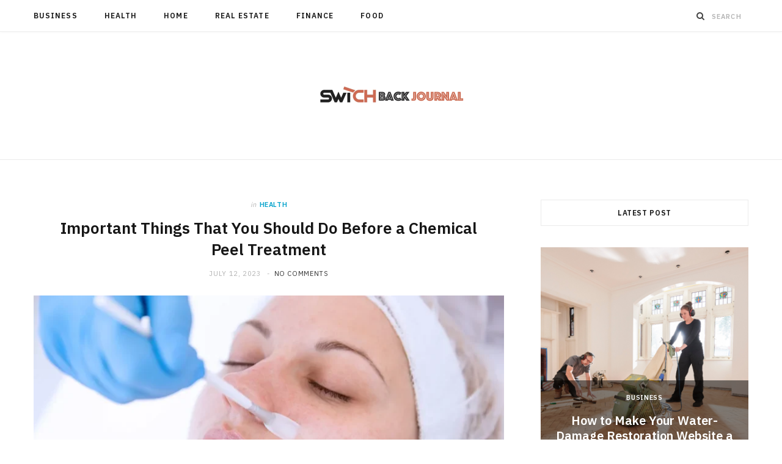

--- FILE ---
content_type: text/html; charset=UTF-8
request_url: https://www.switchbackjournal.com/important-things-that-you-should-do-before-a-chemical-peel-treatment/
body_size: 71782
content:

<!DOCTYPE html>
<html lang="en-US">

<head>

	<meta charset="UTF-8" />
	<meta http-equiv="x-ua-compatible" content="ie=edge" />
	<meta name="viewport" content="width=device-width, initial-scale=1" />
	<link rel="pingback" href="https://www.switchbackjournal.com/xmlrpc.php" />
	<link rel="profile" href="http://gmpg.org/xfn/11" />
	
	<meta name='robots' content='index, follow, max-image-preview:large, max-snippet:-1, max-video-preview:-1' />

	<!-- This site is optimized with the Yoast SEO plugin v26.6 - https://yoast.com/wordpress/plugins/seo/ -->
	<title>Important Things That You Should Do Before a Chemical Peel Treatment - Switch Back Journal</title><link rel="preload" as="image" imagesrcset="https://www.switchbackjournal.com/wp-content/uploads/2023/07/s2-1.webp 1024w, https://www.switchbackjournal.com/wp-content/uploads/2023/07/s2-1-300x168.webp 300w, https://www.switchbackjournal.com/wp-content/uploads/2023/07/s2-1-768x431.webp 768w" imagesizes="(max-width: 768px) 100vw, 768px" /><link rel="preload" as="font" href="https://www.switchbackjournal.com/wp-content/themes/cheerup/css/icons/fonts/ts-icons.woff2?v1.1" type="font/woff2" crossorigin="anonymous" />
	<link rel="canonical" href="https://www.switchbackjournal.com/important-things-that-you-should-do-before-a-chemical-peel-treatment/" />
	<meta property="og:locale" content="en_US" />
	<meta property="og:type" content="article" />
	<meta property="og:title" content="Important Things That You Should Do Before a Chemical Peel Treatment - Switch Back Journal" />
	<meta property="og:description" content="You can attest that many people do not attribute anything positive to dead skin. While it is true that the accumulation of worn-out skin can wreak havoc on your skin, dead skin is essential for healthy skin. For example, a moderate layer of this skin can help protect the newer skin from harsh conditions. However," />
	<meta property="og:url" content="https://www.switchbackjournal.com/important-things-that-you-should-do-before-a-chemical-peel-treatment/" />
	<meta property="og:site_name" content="Switch Back Journal" />
	<meta property="article:published_time" content="2023-07-12T15:39:13+00:00" />
	<meta property="og:image" content="https://www.switchbackjournal.com/wp-content/uploads/2023/07/s2-1.webp" />
	<meta property="og:image:width" content="1024" />
	<meta property="og:image:height" content="575" />
	<meta property="og:image:type" content="image/webp" />
	<meta name="author" content="Rebecca Murphy" />
	<meta name="twitter:card" content="summary_large_image" />
	<meta name="twitter:label1" content="Written by" />
	<meta name="twitter:data1" content="Rebecca Murphy" />
	<meta name="twitter:label2" content="Est. reading time" />
	<meta name="twitter:data2" content="3 minutes" />
	<script type="application/ld+json" class="yoast-schema-graph">{"@context":"https://schema.org","@graph":[{"@type":"Article","@id":"https://www.switchbackjournal.com/important-things-that-you-should-do-before-a-chemical-peel-treatment/#article","isPartOf":{"@id":"https://www.switchbackjournal.com/important-things-that-you-should-do-before-a-chemical-peel-treatment/"},"author":{"name":"Rebecca Murphy","@id":"https://www.switchbackjournal.com/#/schema/person/5afbb743f0277964d9303347d8194f58"},"headline":"Important Things That You Should Do Before a Chemical Peel Treatment","datePublished":"2023-07-12T15:39:13+00:00","mainEntityOfPage":{"@id":"https://www.switchbackjournal.com/important-things-that-you-should-do-before-a-chemical-peel-treatment/"},"wordCount":559,"publisher":{"@id":"https://www.switchbackjournal.com/#organization"},"image":{"@id":"https://www.switchbackjournal.com/important-things-that-you-should-do-before-a-chemical-peel-treatment/#primaryimage"},"thumbnailUrl":"https://www.switchbackjournal.com/wp-content/uploads/2023/07/s2-1.webp","articleSection":["Health"],"inLanguage":"en-US"},{"@type":"WebPage","@id":"https://www.switchbackjournal.com/important-things-that-you-should-do-before-a-chemical-peel-treatment/","url":"https://www.switchbackjournal.com/important-things-that-you-should-do-before-a-chemical-peel-treatment/","name":"Important Things That You Should Do Before a Chemical Peel Treatment - Switch Back Journal","isPartOf":{"@id":"https://www.switchbackjournal.com/#website"},"primaryImageOfPage":{"@id":"https://www.switchbackjournal.com/important-things-that-you-should-do-before-a-chemical-peel-treatment/#primaryimage"},"image":{"@id":"https://www.switchbackjournal.com/important-things-that-you-should-do-before-a-chemical-peel-treatment/#primaryimage"},"thumbnailUrl":"https://www.switchbackjournal.com/wp-content/uploads/2023/07/s2-1.webp","datePublished":"2023-07-12T15:39:13+00:00","breadcrumb":{"@id":"https://www.switchbackjournal.com/important-things-that-you-should-do-before-a-chemical-peel-treatment/#breadcrumb"},"inLanguage":"en-US","potentialAction":[{"@type":"ReadAction","target":["https://www.switchbackjournal.com/important-things-that-you-should-do-before-a-chemical-peel-treatment/"]}]},{"@type":"ImageObject","inLanguage":"en-US","@id":"https://www.switchbackjournal.com/important-things-that-you-should-do-before-a-chemical-peel-treatment/#primaryimage","url":"https://www.switchbackjournal.com/wp-content/uploads/2023/07/s2-1.webp","contentUrl":"https://www.switchbackjournal.com/wp-content/uploads/2023/07/s2-1.webp","width":1024,"height":575},{"@type":"BreadcrumbList","@id":"https://www.switchbackjournal.com/important-things-that-you-should-do-before-a-chemical-peel-treatment/#breadcrumb","itemListElement":[{"@type":"ListItem","position":1,"name":"Home","item":"https://www.switchbackjournal.com/"},{"@type":"ListItem","position":2,"name":"Important Things That You Should Do Before a Chemical Peel Treatment"}]},{"@type":"WebSite","@id":"https://www.switchbackjournal.com/#website","url":"https://www.switchbackjournal.com/","name":"Switch Back Journal","description":"General Blog","publisher":{"@id":"https://www.switchbackjournal.com/#organization"},"potentialAction":[{"@type":"SearchAction","target":{"@type":"EntryPoint","urlTemplate":"https://www.switchbackjournal.com/?s={search_term_string}"},"query-input":{"@type":"PropertyValueSpecification","valueRequired":true,"valueName":"search_term_string"}}],"inLanguage":"en-US"},{"@type":"Organization","@id":"https://www.switchbackjournal.com/#organization","name":"Switch Back Journal","url":"https://www.switchbackjournal.com/","logo":{"@type":"ImageObject","inLanguage":"en-US","@id":"https://www.switchbackjournal.com/#/schema/logo/image/","url":"https://www.switchbackjournal.com/wp-content/uploads/2021/12/cropped-Switch-Back-Journal-e1638951703921.png","contentUrl":"https://www.switchbackjournal.com/wp-content/uploads/2021/12/cropped-Switch-Back-Journal-e1638951703921.png","width":265,"height":69,"caption":"Switch Back Journal"},"image":{"@id":"https://www.switchbackjournal.com/#/schema/logo/image/"}},{"@type":"Person","@id":"https://www.switchbackjournal.com/#/schema/person/5afbb743f0277964d9303347d8194f58","name":"Rebecca Murphy","image":{"@type":"ImageObject","inLanguage":"en-US","@id":"https://www.switchbackjournal.com/#/schema/person/image/","url":"https://secure.gravatar.com/avatar/1dd34f1f0819534dc9f6b5369cf0d5311e174a26b98ea63867027f854d8cfbdd?s=96&d=mm&r=g","contentUrl":"https://secure.gravatar.com/avatar/1dd34f1f0819534dc9f6b5369cf0d5311e174a26b98ea63867027f854d8cfbdd?s=96&d=mm&r=g","caption":"Rebecca Murphy"},"url":"https://www.switchbackjournal.com/author/rebecca-murphy/"}]}</script>
	<!-- / Yoast SEO plugin. -->


<link rel='dns-prefetch' href='//fonts.googleapis.com' />
<link rel="alternate" type="application/rss+xml" title="Switch Back Journal &raquo; Feed" href="https://www.switchbackjournal.com/feed/" />
<link rel="alternate" type="application/rss+xml" title="Switch Back Journal &raquo; Comments Feed" href="https://www.switchbackjournal.com/comments/feed/" />
<link rel="alternate" title="oEmbed (JSON)" type="application/json+oembed" href="https://www.switchbackjournal.com/wp-json/oembed/1.0/embed?url=https%3A%2F%2Fwww.switchbackjournal.com%2Fimportant-things-that-you-should-do-before-a-chemical-peel-treatment%2F" />
<link rel="alternate" title="oEmbed (XML)" type="text/xml+oembed" href="https://www.switchbackjournal.com/wp-json/oembed/1.0/embed?url=https%3A%2F%2Fwww.switchbackjournal.com%2Fimportant-things-that-you-should-do-before-a-chemical-peel-treatment%2F&#038;format=xml" />
<style id='wp-img-auto-sizes-contain-inline-css' type='text/css'>
img:is([sizes=auto i],[sizes^="auto," i]){contain-intrinsic-size:3000px 1500px}
/*# sourceURL=wp-img-auto-sizes-contain-inline-css */
</style>
<style id='wp-emoji-styles-inline-css' type='text/css'>

	img.wp-smiley, img.emoji {
		display: inline !important;
		border: none !important;
		box-shadow: none !important;
		height: 1em !important;
		width: 1em !important;
		margin: 0 0.07em !important;
		vertical-align: -0.1em !important;
		background: none !important;
		padding: 0 !important;
	}
/*# sourceURL=wp-emoji-styles-inline-css */
</style>
<style id='wp-block-library-inline-css' type='text/css'>
:root{--wp-block-synced-color:#7a00df;--wp-block-synced-color--rgb:122,0,223;--wp-bound-block-color:var(--wp-block-synced-color);--wp-editor-canvas-background:#ddd;--wp-admin-theme-color:#007cba;--wp-admin-theme-color--rgb:0,124,186;--wp-admin-theme-color-darker-10:#006ba1;--wp-admin-theme-color-darker-10--rgb:0,107,160.5;--wp-admin-theme-color-darker-20:#005a87;--wp-admin-theme-color-darker-20--rgb:0,90,135;--wp-admin-border-width-focus:2px}@media (min-resolution:192dpi){:root{--wp-admin-border-width-focus:1.5px}}.wp-element-button{cursor:pointer}:root .has-very-light-gray-background-color{background-color:#eee}:root .has-very-dark-gray-background-color{background-color:#313131}:root .has-very-light-gray-color{color:#eee}:root .has-very-dark-gray-color{color:#313131}:root .has-vivid-green-cyan-to-vivid-cyan-blue-gradient-background{background:linear-gradient(135deg,#00d084,#0693e3)}:root .has-purple-crush-gradient-background{background:linear-gradient(135deg,#34e2e4,#4721fb 50%,#ab1dfe)}:root .has-hazy-dawn-gradient-background{background:linear-gradient(135deg,#faaca8,#dad0ec)}:root .has-subdued-olive-gradient-background{background:linear-gradient(135deg,#fafae1,#67a671)}:root .has-atomic-cream-gradient-background{background:linear-gradient(135deg,#fdd79a,#004a59)}:root .has-nightshade-gradient-background{background:linear-gradient(135deg,#330968,#31cdcf)}:root .has-midnight-gradient-background{background:linear-gradient(135deg,#020381,#2874fc)}:root{--wp--preset--font-size--normal:16px;--wp--preset--font-size--huge:42px}.has-regular-font-size{font-size:1em}.has-larger-font-size{font-size:2.625em}.has-normal-font-size{font-size:var(--wp--preset--font-size--normal)}.has-huge-font-size{font-size:var(--wp--preset--font-size--huge)}.has-text-align-center{text-align:center}.has-text-align-left{text-align:left}.has-text-align-right{text-align:right}.has-fit-text{white-space:nowrap!important}#end-resizable-editor-section{display:none}.aligncenter{clear:both}.items-justified-left{justify-content:flex-start}.items-justified-center{justify-content:center}.items-justified-right{justify-content:flex-end}.items-justified-space-between{justify-content:space-between}.screen-reader-text{border:0;clip-path:inset(50%);height:1px;margin:-1px;overflow:hidden;padding:0;position:absolute;width:1px;word-wrap:normal!important}.screen-reader-text:focus{background-color:#ddd;clip-path:none;color:#444;display:block;font-size:1em;height:auto;left:5px;line-height:normal;padding:15px 23px 14px;text-decoration:none;top:5px;width:auto;z-index:100000}html :where(.has-border-color){border-style:solid}html :where([style*=border-top-color]){border-top-style:solid}html :where([style*=border-right-color]){border-right-style:solid}html :where([style*=border-bottom-color]){border-bottom-style:solid}html :where([style*=border-left-color]){border-left-style:solid}html :where([style*=border-width]){border-style:solid}html :where([style*=border-top-width]){border-top-style:solid}html :where([style*=border-right-width]){border-right-style:solid}html :where([style*=border-bottom-width]){border-bottom-style:solid}html :where([style*=border-left-width]){border-left-style:solid}html :where(img[class*=wp-image-]){height:auto;max-width:100%}:where(figure){margin:0 0 1em}html :where(.is-position-sticky){--wp-admin--admin-bar--position-offset:var(--wp-admin--admin-bar--height,0px)}@media screen and (max-width:600px){html :where(.is-position-sticky){--wp-admin--admin-bar--position-offset:0px}}

/*# sourceURL=wp-block-library-inline-css */
</style><style id='global-styles-inline-css' type='text/css'>
:root{--wp--preset--aspect-ratio--square: 1;--wp--preset--aspect-ratio--4-3: 4/3;--wp--preset--aspect-ratio--3-4: 3/4;--wp--preset--aspect-ratio--3-2: 3/2;--wp--preset--aspect-ratio--2-3: 2/3;--wp--preset--aspect-ratio--16-9: 16/9;--wp--preset--aspect-ratio--9-16: 9/16;--wp--preset--color--black: #000000;--wp--preset--color--cyan-bluish-gray: #abb8c3;--wp--preset--color--white: #ffffff;--wp--preset--color--pale-pink: #f78da7;--wp--preset--color--vivid-red: #cf2e2e;--wp--preset--color--luminous-vivid-orange: #ff6900;--wp--preset--color--luminous-vivid-amber: #fcb900;--wp--preset--color--light-green-cyan: #7bdcb5;--wp--preset--color--vivid-green-cyan: #00d084;--wp--preset--color--pale-cyan-blue: #8ed1fc;--wp--preset--color--vivid-cyan-blue: #0693e3;--wp--preset--color--vivid-purple: #9b51e0;--wp--preset--gradient--vivid-cyan-blue-to-vivid-purple: linear-gradient(135deg,rgb(6,147,227) 0%,rgb(155,81,224) 100%);--wp--preset--gradient--light-green-cyan-to-vivid-green-cyan: linear-gradient(135deg,rgb(122,220,180) 0%,rgb(0,208,130) 100%);--wp--preset--gradient--luminous-vivid-amber-to-luminous-vivid-orange: linear-gradient(135deg,rgb(252,185,0) 0%,rgb(255,105,0) 100%);--wp--preset--gradient--luminous-vivid-orange-to-vivid-red: linear-gradient(135deg,rgb(255,105,0) 0%,rgb(207,46,46) 100%);--wp--preset--gradient--very-light-gray-to-cyan-bluish-gray: linear-gradient(135deg,rgb(238,238,238) 0%,rgb(169,184,195) 100%);--wp--preset--gradient--cool-to-warm-spectrum: linear-gradient(135deg,rgb(74,234,220) 0%,rgb(151,120,209) 20%,rgb(207,42,186) 40%,rgb(238,44,130) 60%,rgb(251,105,98) 80%,rgb(254,248,76) 100%);--wp--preset--gradient--blush-light-purple: linear-gradient(135deg,rgb(255,206,236) 0%,rgb(152,150,240) 100%);--wp--preset--gradient--blush-bordeaux: linear-gradient(135deg,rgb(254,205,165) 0%,rgb(254,45,45) 50%,rgb(107,0,62) 100%);--wp--preset--gradient--luminous-dusk: linear-gradient(135deg,rgb(255,203,112) 0%,rgb(199,81,192) 50%,rgb(65,88,208) 100%);--wp--preset--gradient--pale-ocean: linear-gradient(135deg,rgb(255,245,203) 0%,rgb(182,227,212) 50%,rgb(51,167,181) 100%);--wp--preset--gradient--electric-grass: linear-gradient(135deg,rgb(202,248,128) 0%,rgb(113,206,126) 100%);--wp--preset--gradient--midnight: linear-gradient(135deg,rgb(2,3,129) 0%,rgb(40,116,252) 100%);--wp--preset--font-size--small: 13px;--wp--preset--font-size--medium: 20px;--wp--preset--font-size--large: 36px;--wp--preset--font-size--x-large: 42px;--wp--preset--spacing--20: 0.44rem;--wp--preset--spacing--30: 0.67rem;--wp--preset--spacing--40: 1rem;--wp--preset--spacing--50: 1.5rem;--wp--preset--spacing--60: 2.25rem;--wp--preset--spacing--70: 3.38rem;--wp--preset--spacing--80: 5.06rem;--wp--preset--shadow--natural: 6px 6px 9px rgba(0, 0, 0, 0.2);--wp--preset--shadow--deep: 12px 12px 50px rgba(0, 0, 0, 0.4);--wp--preset--shadow--sharp: 6px 6px 0px rgba(0, 0, 0, 0.2);--wp--preset--shadow--outlined: 6px 6px 0px -3px rgb(255, 255, 255), 6px 6px rgb(0, 0, 0);--wp--preset--shadow--crisp: 6px 6px 0px rgb(0, 0, 0);}:where(.is-layout-flex){gap: 0.5em;}:where(.is-layout-grid){gap: 0.5em;}body .is-layout-flex{display: flex;}.is-layout-flex{flex-wrap: wrap;align-items: center;}.is-layout-flex > :is(*, div){margin: 0;}body .is-layout-grid{display: grid;}.is-layout-grid > :is(*, div){margin: 0;}:where(.wp-block-columns.is-layout-flex){gap: 2em;}:where(.wp-block-columns.is-layout-grid){gap: 2em;}:where(.wp-block-post-template.is-layout-flex){gap: 1.25em;}:where(.wp-block-post-template.is-layout-grid){gap: 1.25em;}.has-black-color{color: var(--wp--preset--color--black) !important;}.has-cyan-bluish-gray-color{color: var(--wp--preset--color--cyan-bluish-gray) !important;}.has-white-color{color: var(--wp--preset--color--white) !important;}.has-pale-pink-color{color: var(--wp--preset--color--pale-pink) !important;}.has-vivid-red-color{color: var(--wp--preset--color--vivid-red) !important;}.has-luminous-vivid-orange-color{color: var(--wp--preset--color--luminous-vivid-orange) !important;}.has-luminous-vivid-amber-color{color: var(--wp--preset--color--luminous-vivid-amber) !important;}.has-light-green-cyan-color{color: var(--wp--preset--color--light-green-cyan) !important;}.has-vivid-green-cyan-color{color: var(--wp--preset--color--vivid-green-cyan) !important;}.has-pale-cyan-blue-color{color: var(--wp--preset--color--pale-cyan-blue) !important;}.has-vivid-cyan-blue-color{color: var(--wp--preset--color--vivid-cyan-blue) !important;}.has-vivid-purple-color{color: var(--wp--preset--color--vivid-purple) !important;}.has-black-background-color{background-color: var(--wp--preset--color--black) !important;}.has-cyan-bluish-gray-background-color{background-color: var(--wp--preset--color--cyan-bluish-gray) !important;}.has-white-background-color{background-color: var(--wp--preset--color--white) !important;}.has-pale-pink-background-color{background-color: var(--wp--preset--color--pale-pink) !important;}.has-vivid-red-background-color{background-color: var(--wp--preset--color--vivid-red) !important;}.has-luminous-vivid-orange-background-color{background-color: var(--wp--preset--color--luminous-vivid-orange) !important;}.has-luminous-vivid-amber-background-color{background-color: var(--wp--preset--color--luminous-vivid-amber) !important;}.has-light-green-cyan-background-color{background-color: var(--wp--preset--color--light-green-cyan) !important;}.has-vivid-green-cyan-background-color{background-color: var(--wp--preset--color--vivid-green-cyan) !important;}.has-pale-cyan-blue-background-color{background-color: var(--wp--preset--color--pale-cyan-blue) !important;}.has-vivid-cyan-blue-background-color{background-color: var(--wp--preset--color--vivid-cyan-blue) !important;}.has-vivid-purple-background-color{background-color: var(--wp--preset--color--vivid-purple) !important;}.has-black-border-color{border-color: var(--wp--preset--color--black) !important;}.has-cyan-bluish-gray-border-color{border-color: var(--wp--preset--color--cyan-bluish-gray) !important;}.has-white-border-color{border-color: var(--wp--preset--color--white) !important;}.has-pale-pink-border-color{border-color: var(--wp--preset--color--pale-pink) !important;}.has-vivid-red-border-color{border-color: var(--wp--preset--color--vivid-red) !important;}.has-luminous-vivid-orange-border-color{border-color: var(--wp--preset--color--luminous-vivid-orange) !important;}.has-luminous-vivid-amber-border-color{border-color: var(--wp--preset--color--luminous-vivid-amber) !important;}.has-light-green-cyan-border-color{border-color: var(--wp--preset--color--light-green-cyan) !important;}.has-vivid-green-cyan-border-color{border-color: var(--wp--preset--color--vivid-green-cyan) !important;}.has-pale-cyan-blue-border-color{border-color: var(--wp--preset--color--pale-cyan-blue) !important;}.has-vivid-cyan-blue-border-color{border-color: var(--wp--preset--color--vivid-cyan-blue) !important;}.has-vivid-purple-border-color{border-color: var(--wp--preset--color--vivid-purple) !important;}.has-vivid-cyan-blue-to-vivid-purple-gradient-background{background: var(--wp--preset--gradient--vivid-cyan-blue-to-vivid-purple) !important;}.has-light-green-cyan-to-vivid-green-cyan-gradient-background{background: var(--wp--preset--gradient--light-green-cyan-to-vivid-green-cyan) !important;}.has-luminous-vivid-amber-to-luminous-vivid-orange-gradient-background{background: var(--wp--preset--gradient--luminous-vivid-amber-to-luminous-vivid-orange) !important;}.has-luminous-vivid-orange-to-vivid-red-gradient-background{background: var(--wp--preset--gradient--luminous-vivid-orange-to-vivid-red) !important;}.has-very-light-gray-to-cyan-bluish-gray-gradient-background{background: var(--wp--preset--gradient--very-light-gray-to-cyan-bluish-gray) !important;}.has-cool-to-warm-spectrum-gradient-background{background: var(--wp--preset--gradient--cool-to-warm-spectrum) !important;}.has-blush-light-purple-gradient-background{background: var(--wp--preset--gradient--blush-light-purple) !important;}.has-blush-bordeaux-gradient-background{background: var(--wp--preset--gradient--blush-bordeaux) !important;}.has-luminous-dusk-gradient-background{background: var(--wp--preset--gradient--luminous-dusk) !important;}.has-pale-ocean-gradient-background{background: var(--wp--preset--gradient--pale-ocean) !important;}.has-electric-grass-gradient-background{background: var(--wp--preset--gradient--electric-grass) !important;}.has-midnight-gradient-background{background: var(--wp--preset--gradient--midnight) !important;}.has-small-font-size{font-size: var(--wp--preset--font-size--small) !important;}.has-medium-font-size{font-size: var(--wp--preset--font-size--medium) !important;}.has-large-font-size{font-size: var(--wp--preset--font-size--large) !important;}.has-x-large-font-size{font-size: var(--wp--preset--font-size--x-large) !important;}
/*# sourceURL=global-styles-inline-css */
</style>

<style id='classic-theme-styles-inline-css' type='text/css'>
/*! This file is auto-generated */
.wp-block-button__link{color:#fff;background-color:#32373c;border-radius:9999px;box-shadow:none;text-decoration:none;padding:calc(.667em + 2px) calc(1.333em + 2px);font-size:1.125em}.wp-block-file__button{background:#32373c;color:#fff;text-decoration:none}
/*# sourceURL=/wp-includes/css/classic-themes.min.css */
</style>
<link rel='stylesheet' id='contact-form-7-css' href='https://www.switchbackjournal.com/wp-content/plugins/contact-form-7/includes/css/styles.css?ver=6.1.4' type='text/css' media='all' />
<link rel='stylesheet' id='cheerup-fonts-css' href='https://fonts.googleapis.com/css?family=IBM+Plex+Sans%3A400%2C500%2C600%2C700%7CMerriweather%3A300%2C300i%7CLora%3A400%2C400i' type='text/css' media='all' />
<link rel='stylesheet' id='cheerup-core-css' href='https://www.switchbackjournal.com/wp-content/themes/cheerup/style.css?ver=8.1.0' type='text/css' media='all' />
<link rel='stylesheet' id='cheerup-icons-css' href='https://www.switchbackjournal.com/wp-content/themes/cheerup/css/icons/icons.css?ver=8.1.0' type='text/css' media='all' />
<link rel='stylesheet' id='cheerup-lightbox-css' href='https://www.switchbackjournal.com/wp-content/themes/cheerup/css/lightbox.css?ver=8.1.0' type='text/css' media='all' />
<script type="text/javascript" id="cheerup-lazy-inline-js-after">
/* <![CDATA[ */
/**
 * @copyright ThemeSphere
 * @preserve
 */
var BunyadLazy={};BunyadLazy.load=function(){function a(e,n){var t={};e.dataset.bgset&&e.dataset.sizes?(t.sizes=e.dataset.sizes,t.srcset=e.dataset.bgset):t.src=e.dataset.bgsrc,function(t){var a=t.dataset.ratio;if(0<a){const e=t.parentElement;if(e.classList.contains("media-ratio")){const n=e.style;n.getPropertyValue("--a-ratio")||(n.paddingBottom=100/a+"%")}}}(e);var a,o=document.createElement("img");for(a in o.onload=function(){var t="url('"+(o.currentSrc||o.src)+"')",a=e.style;a.backgroundImage!==t&&requestAnimationFrame(()=>{a.backgroundImage=t,n&&n()}),o.onload=null,o.onerror=null,o=null},o.onerror=o.onload,t)o.setAttribute(a,t[a]);o&&o.complete&&0<o.naturalWidth&&o.onload&&o.onload()}function e(t){t.dataset.loaded||a(t,()=>{document.dispatchEvent(new Event("lazyloaded")),t.dataset.loaded=1})}function n(t){"complete"===document.readyState?t():window.addEventListener("load",t)}return{initEarly:function(){var t,a=()=>{document.querySelectorAll(".img.bg-cover:not(.lazyload)").forEach(e)};"complete"!==document.readyState?(t=setInterval(a,150),n(()=>{a(),clearInterval(t)})):a()},callOnLoad:n,initBgImages:function(t){t&&n(()=>{document.querySelectorAll(".img.bg-cover").forEach(e)})},bgLoad:a}}(),BunyadLazy.load.initEarly();
//# sourceURL=cheerup-lazy-inline-js-after
/* ]]> */
</script>
<script type="text/javascript" src="https://www.switchbackjournal.com/wp-includes/js/jquery/jquery.min.js?ver=3.7.1" id="jquery-core-js"></script>
<script type="text/javascript" src="https://www.switchbackjournal.com/wp-includes/js/jquery/jquery-migrate.min.js?ver=3.4.1" id="jquery-migrate-js"></script>
<script></script><link rel="https://api.w.org/" href="https://www.switchbackjournal.com/wp-json/" /><link rel="alternate" title="JSON" type="application/json" href="https://www.switchbackjournal.com/wp-json/wp/v2/posts/1632" /><link rel="EditURI" type="application/rsd+xml" title="RSD" href="https://www.switchbackjournal.com/xmlrpc.php?rsd" />
<meta name="generator" content="WordPress 6.9" />
<link rel='shortlink' href='https://www.switchbackjournal.com/?p=1632' />
<script>var Sphere_Plugin = {"ajaxurl":"https:\/\/www.switchbackjournal.com\/wp-admin\/admin-ajax.php"};</script><link rel="icon" href="https://www.switchbackjournal.com/wp-content/uploads/2021/12/Switch-Back-Journal-f-150x100.png" sizes="32x32" />
<link rel="icon" href="https://www.switchbackjournal.com/wp-content/uploads/2021/12/Switch-Back-Journal-f.png" sizes="192x192" />
<link rel="apple-touch-icon" href="https://www.switchbackjournal.com/wp-content/uploads/2021/12/Switch-Back-Journal-f.png" />
<meta name="msapplication-TileImage" content="https://www.switchbackjournal.com/wp-content/uploads/2021/12/Switch-Back-Journal-f.png" />
<noscript><style> .wpb_animate_when_almost_visible { opacity: 1; }</style></noscript>
</head>

<body class="wp-singular post-template-default single single-post postid-1632 single-format-standard wp-custom-logo wp-theme-cheerup right-sidebar has-lb has-lb-s wpb-js-composer js-comp-ver-8.7.2 vc_responsive">


<div class="main-wrap">

	
	
	<header id="main-head" class="main-head ">
	
		
	<div class="top-bar light cf">
	
		<div class="top-bar-content ts-contain" data-sticky-bar="">
			<div class="wrap cf">
			
			<span class="mobile-nav"><i class="tsi tsi-bars"></i></span>
			
			
				
							
										
				<nav class="navigation navigation-main nav-relative light">					
					<div class="menu-home-container"><ul id="menu-home" class="menu"><li id="menu-item-82" class="menu-item menu-item-type-taxonomy menu-item-object-category menu-cat-2 menu-item-82"><a href="https://www.switchbackjournal.com/category/business/">Business</a></li>
<li id="menu-item-83" class="menu-item menu-item-type-taxonomy menu-item-object-category current-post-ancestor current-menu-parent current-post-parent menu-cat-3 menu-item-83"><a href="https://www.switchbackjournal.com/category/health/">Health</a></li>
<li id="menu-item-84" class="menu-item menu-item-type-taxonomy menu-item-object-category menu-cat-4 menu-item-84"><a href="https://www.switchbackjournal.com/category/home/">Home</a></li>
<li id="menu-item-85" class="menu-item menu-item-type-taxonomy menu-item-object-category menu-cat-5 menu-item-85"><a href="https://www.switchbackjournal.com/category/real-estate/">Real Estate</a></li>
<li id="menu-item-86" class="menu-item menu-item-type-taxonomy menu-item-object-category menu-cat-6 menu-item-86"><a href="https://www.switchbackjournal.com/category/finance/">Finance</a></li>
<li id="menu-item-87" class="menu-item menu-item-type-taxonomy menu-item-object-category menu-cat-104 menu-item-87"><a href="https://www.switchbackjournal.com/category/food/">Food</a></li>
</ul></div>				</nav>
				
								
							
			
				<div class="actions">
					
										
										
					
										
					<div class="search-action cf">
					
						<form method="get" class="search-form" action="https://www.switchbackjournal.com/">
						
							<button type="submit" class="search-submit" aria-label="Search"><i class="tsi tsi-search"></i></button>
							<input type="search" class="search-field" name="s" placeholder="Search" value="" required />
							
						</form>
								
					</div>
					
									
				</div>
				
			</div>			
		</div>
		
	</div>
	
		<div class="inner ts-contain">	
			<div class="wrap logo-wrap cf">
			
						<div class="title">
			
			<a href="https://www.switchbackjournal.com/" title="Switch Back Journal" rel="home">
			
							
								
				<img src="https://www.switchbackjournal.com/wp-content/uploads/2021/12/cropped-Switch-Back-Journal-e1638951703921.png" class="logo-image" alt="Switch Back Journal" width="265" height="69" />

						
			</a>
		
		</div>				
							
			</div>
		</div>
		
	</header> <!-- .main-head -->
	
	
		
	
<div class="main wrap">

	<div class="ts-row cf">
		<div class="col-8 main-content cf">
		
			
				
<article id="post-1632" class="the-post single-default post-1632 post type-post status-publish format-standard has-post-thumbnail category-health">
	
	<header class="post-header the-post-header cf">
			
		<div class="post-meta post-meta-a post-meta-center the-post-meta has-below"><div class="meta-above"><span class="post-cat">
						<span class="text-in">In</span>
						<a href="https://www.switchbackjournal.com/category/health/" class="category" rel="category">Health</a>
					</span>
					</div><h1 class="is-title post-title-alt">Important Things That You Should Do Before a Chemical Peel Treatment</h1><div class="below meta-below"><a href="https://www.switchbackjournal.com/important-things-that-you-should-do-before-a-chemical-peel-treatment/" class="meta-item date-link">
						<time class="post-date" datetime="2023-07-12T15:39:13+00:00">July 12, 2023</time>
					</a> <span class="meta-sep"></span> <span class="meta-item comments"><a href="https://www.switchbackjournal.com/important-things-that-you-should-do-before-a-chemical-peel-treatment/#respond">No Comments</a></span></div></div>
		
	
	<div class="featured">
	
				
			<a href="https://www.switchbackjournal.com/wp-content/uploads/2023/07/s2-1.webp" class="image-link"><img width="770" height="432" src="https://www.switchbackjournal.com/wp-content/uploads/2023/07/s2-1.webp" class="attachment-cheerup-main-uc size-cheerup-main-uc no-lazy skip-lazy wp-post-image" alt="" sizes="(max-width: 768px) 100vw, 768px" title="Important Things That You Should Do Before a Chemical Peel Treatment" decoding="async" fetchpriority="high" srcset="https://www.switchbackjournal.com/wp-content/uploads/2023/07/s2-1.webp 1024w, https://www.switchbackjournal.com/wp-content/uploads/2023/07/s2-1-300x168.webp 300w, https://www.switchbackjournal.com/wp-content/uploads/2023/07/s2-1-768x431.webp 768w" /></a>			
				
	</div>

			
	</header><!-- .post-header -->

				
					<div>
									
	
	<div class="post-share-float share-float-a is-hidden cf">
	
					<span class="share-text">Share</span>
		
		<div class="services">
		
				
			<a href="https://www.facebook.com/sharer.php?u=https%3A%2F%2Fwww.switchbackjournal.com%2Fimportant-things-that-you-should-do-before-a-chemical-peel-treatment%2F" class="cf service facebook" target="_blank" title="Facebook">
				<i class="tsi tsi-facebook"></i>
				<span class="label">Facebook</span>
			</a>
				
				
			<a href="https://twitter.com/intent/tweet?url=https%3A%2F%2Fwww.switchbackjournal.com%2Fimportant-things-that-you-should-do-before-a-chemical-peel-treatment%2F&text=Important%20Things%20That%20You%20Should%20Do%20Before%20a%20Chemical%20Peel%20Treatment" class="cf service twitter" target="_blank" title="Twitter">
				<i class="tsi tsi-twitter"></i>
				<span class="label">Twitter</span>
			</a>
				
				
			<a href="https://pinterest.com/pin/create/button/?url=https%3A%2F%2Fwww.switchbackjournal.com%2Fimportant-things-that-you-should-do-before-a-chemical-peel-treatment%2F&media=https%3A%2F%2Fwww.switchbackjournal.com%2Fwp-content%2Fuploads%2F2023%2F07%2Fs2-1.webp&description=Important%20Things%20That%20You%20Should%20Do%20Before%20a%20Chemical%20Peel%20Treatment" class="cf service pinterest" target="_blank" title="Pinterest">
				<i class="tsi tsi-pinterest-p"></i>
				<span class="label">Pinterest</span>
			</a>
				
				
			<a href="mailto:?subject=Important%20Things%20That%20You%20Should%20Do%20Before%20a%20Chemical%20Peel%20Treatment&body=https%3A%2F%2Fwww.switchbackjournal.com%2Fimportant-things-that-you-should-do-before-a-chemical-peel-treatment%2F" class="cf service email" target="_blank" title="Email">
				<i class="tsi tsi-envelope-o"></i>
				<span class="label">Email</span>
			</a>
				
		
				
		</div>
		
	</div>
	
							</div>
		
		<div class="post-content description cf entry-content has-share-float content-spacious">


			<p><span style="font-weight: 400;">You can attest that many people do not attribute anything positive to dead skin. While it is true that the accumulation of worn-out skin can wreak havoc on your skin, dead skin is essential for healthy skin. For example, a moderate layer of this skin can help protect the newer skin from harsh conditions. However, the extreme build-up of dead skin can inhibit your complexion. Therefore, to keep the worn-out skin functional, you should safely remove it before it builds up. That is where the chemical</span><a href="https://www.northshorederm.com/service/peels"> <span style="font-weight: 400;">peels Madisonville</span></a><span style="font-weight: 400;"> step in to improve your skin texture. Below are important things that you should do before the chemical peel appointment.</span></p>
<h2><b>Avoid Exfoliation</b></h2>
<p><span style="font-weight: 400;">Exfoliation is a good option for individuals targeting the dead in the outer skin layer. However, this technique involves a mechanical approach that can hurt your skin. Seeking the chemical peel while your skin is damaged can expose you to discomfort. Therefore, you should suspend scrubbing your skin for at least one week before the peeling appointment. Also, it would help to be mindful of your skin care product since some may contain exfoliating effects.</span></p>
<h2><b>Stay Hydrated</b></h2>
<p><span style="font-weight: 400;">Water has many benefits for your overall health, including your skin health. Optimal hydration is essential in moisturizing your skin as you anticipate chemical peel. With plump skin, you minimize the chances of discomfort when eliminating dead skin cells. Always have a bottle of clean water and sip throughout the day. Also, it would help if you suspended the intake of dehydrating agents such as alcohol weeks before the chemical peel appointment.</span></p>
<h2><b>Review Your Medications</b></h2>
<p><span style="font-weight: 400;">Certain medications can intervene with the effectiveness of the chemical peel procedure. For example, photosynthesizing drugs can react adversely with acids in the peeling solution. Other drugs, like anti-inflammatory medications, can increase skin sensitivity causing discomfort during and after treatment. Therefore, you should inform the dermatologist about all your medications. Your provider can instruct you to suspend drug intake with potential side effects.</span></p>
<h2><b>Plan for a Safe Ride</b></h2>
<p><span style="font-weight: 400;">Are you anticipating a deep peel? Then it is time to start looking for someone to drive you safely. Deep peel usually focuses on the deeper skin layers. To minimize discomfort, the dermatologist will administer sedation before the procedure. Sometimes, the sedation effects do not diminish immediately after the procedure. For example, you can experience tiredness, making it difficult to concentrate on the road when driving alone.</span></p>
<p><b>Limit Sun Exposure</b></p>
<p><span style="font-weight: 400;">Excessive sun exposure can be detrimental to your skin health. For example, harmful UV rays can cause sunburns, increasing discomfort during the chemical peel. Extreme sunlight can also trigger sun spots that interfere with the success of chemical peel in rejuvenating the skin. Try to stay indoors for at least ten days before treatment. Apply adequate sunscreen on your skin if you must be outside on sunny days.</span></p>
<p><span style="font-weight: 400;">Do you have an accumulation of dead skin cells? If yes, then you should know that you are running the risk of ruining your complexion. Consider seeking chemical peels to alleviate the worn-out skin cells and replenish your skin. To get much out of this treatment, you should make adequate preparations. For example, you should skip skin exfoliation a week before peels to avoid damaging your skin. Drinking plenty of water is vital to moisturize your skin before the appointment.</span></p>
				
		</div><!-- .post-content -->
		
		<div class="the-post-foot cf">
		
						
	
			<div class="tag-share cf">

								
											<div class="post-share">
					
						
			<div class="post-share-icons cf">
			
				<span class="counters">

													
		<a href="#" class="likes-count tsi tsi-heart-o" data-id="1632" title=""><span class="number">0</span></a>
		
												
				</span>

								
					<a href="https://www.facebook.com/sharer.php?u=https%3A%2F%2Fwww.switchbackjournal.com%2Fimportant-things-that-you-should-do-before-a-chemical-peel-treatment%2F" class="link facebook" target="_blank" title="Facebook"><i class="tsi tsi-facebook"></i></a>
						
								
					<a href="https://twitter.com/intent/tweet?url=https%3A%2F%2Fwww.switchbackjournal.com%2Fimportant-things-that-you-should-do-before-a-chemical-peel-treatment%2F&#038;text=Important%20Things%20That%20You%20Should%20Do%20Before%20a%20Chemical%20Peel%20Treatment" class="link twitter" target="_blank" title="Twitter"><i class="tsi tsi-twitter"></i></a>
						
								
					<a href="https://pinterest.com/pin/create/button/?url=https%3A%2F%2Fwww.switchbackjournal.com%2Fimportant-things-that-you-should-do-before-a-chemical-peel-treatment%2F&#038;media=https%3A%2F%2Fwww.switchbackjournal.com%2Fwp-content%2Fuploads%2F2023%2F07%2Fs2-1.webp&#038;description=Important%20Things%20That%20You%20Should%20Do%20Before%20a%20Chemical%20Peel%20Treatment" class="link pinterest" target="_blank" title="Pinterest"><i class="tsi tsi-pinterest-p"></i></a>
						
								
					<a href="mailto:?subject=Important%20Things%20That%20You%20Should%20Do%20Before%20a%20Chemical%20Peel%20Treatment&#038;body=https%3A%2F%2Fwww.switchbackjournal.com%2Fimportant-things-that-you-should-do-before-a-chemical-peel-treatment%2F" class="link email" target="_blank" title="Email"><i class="tsi tsi-envelope-o"></i></a>
						
									
								
			</div>
			
						
		</div>									
			</div>
			
		</div>
		
				
				<div class="author-box">
	
		<div class="image"><img alt='' src='https://secure.gravatar.com/avatar/1dd34f1f0819534dc9f6b5369cf0d5311e174a26b98ea63867027f854d8cfbdd?s=82&#038;d=mm&#038;r=g' srcset='https://secure.gravatar.com/avatar/1dd34f1f0819534dc9f6b5369cf0d5311e174a26b98ea63867027f854d8cfbdd?s=164&#038;d=mm&#038;r=g 2x' class='avatar avatar-82 photo' height='82' width='82' decoding='async'/></div>
		
		<div class="content">
		
			<span class="author">
				<span>Author</span>
				<a href="https://www.switchbackjournal.com/author/rebecca-murphy/" title="Posts by Rebecca Murphy" rel="author">Rebecca Murphy</a>			</span>
			
			<p class="text author-bio"></p>
			
			<ul class="social-icons">
						</ul>
			
		</div>
		
	</div>			
				
		
				
		

<section class="related-posts grid-3">

	<h4 class="section-head"><span class="title">Related Posts</span></h4> 
	
	<div class="ts-row posts cf">
	
			<article class="post col-4">

			<a href="https://www.switchbackjournal.com/breathing-easy-at-home-allergy-relief-and-senior-care-integration/" class="image-link media-ratio ratio-3-2"><span data-bgsrc="https://www.switchbackjournal.com/wp-content/uploads/2025/11/image.jpeg" class="img bg-cover wp-post-image attachment-large size-large lazyload" role="img" data-bgset="https://www.switchbackjournal.com/wp-content/uploads/2025/11/image.jpeg 529w, https://www.switchbackjournal.com/wp-content/uploads/2025/11/image-300x163.jpeg 300w" data-sizes="(max-width: 270px) 100vw, 270px" title="Breathing Easy at Home: Allergy Relief and Senior Care Integration"></span></a>			
			<div class="content">
				
				<h3 class="post-title"><a href="https://www.switchbackjournal.com/breathing-easy-at-home-allergy-relief-and-senior-care-integration/" class="post-link">Breathing Easy at Home: Allergy Relief and Senior Care Integration</a></h3>

				<div class="post-meta post-meta-a has-below"><div class="below meta-below"><a href="https://www.switchbackjournal.com/breathing-easy-at-home-allergy-relief-and-senior-care-integration/" class="meta-item date-link">
						<time class="post-date" datetime="2025-11-14T06:53:23+00:00">November 14, 2025</time>
					</a></div></div>
			</div>

		</article >
		
			<article class="post col-4">

			<a href="https://www.switchbackjournal.com/kamagra-oral-jelly-effectiveness-risks-and-safe-alternatives/" class="image-link media-ratio ratio-3-2"><span data-bgsrc="https://www.switchbackjournal.com/wp-content/uploads/2025/11/image.png" class="img bg-cover wp-post-image attachment-large size-large lazyload" role="img" data-bgset="https://www.switchbackjournal.com/wp-content/uploads/2025/11/image.png 700w, https://www.switchbackjournal.com/wp-content/uploads/2025/11/image-300x171.png 300w" data-sizes="(max-width: 270px) 100vw, 270px" title="Kamagra Oral Jelly: Effectiveness, Risks, and Safe Alternatives"></span></a>			
			<div class="content">
				
				<h3 class="post-title"><a href="https://www.switchbackjournal.com/kamagra-oral-jelly-effectiveness-risks-and-safe-alternatives/" class="post-link">Kamagra Oral Jelly: Effectiveness, Risks, and Safe Alternatives</a></h3>

				<div class="post-meta post-meta-a has-below"><div class="below meta-below"><a href="https://www.switchbackjournal.com/kamagra-oral-jelly-effectiveness-risks-and-safe-alternatives/" class="meta-item date-link">
						<time class="post-date" datetime="2025-11-06T08:12:39+00:00">November 6, 2025</time>
					</a></div></div>
			</div>

		</article >
		
			<article class="post col-4">

			<a href="https://www.switchbackjournal.com/understanding-pain-levels-in-root-canal-therapy/" class="image-link media-ratio ratio-3-2"><span data-bgsrc="https://www.switchbackjournal.com/wp-content/uploads/2024/01/Root-Canal2-1600x1200-1-1200x900-1-1024x768.jpg" class="img bg-cover wp-post-image attachment-large size-large lazyload" role="img" data-bgset="https://www.switchbackjournal.com/wp-content/uploads/2024/01/Root-Canal2-1600x1200-1-1200x900-1-1024x768.jpg 1024w, https://www.switchbackjournal.com/wp-content/uploads/2024/01/Root-Canal2-1600x1200-1-1200x900-1-300x225.jpg 300w, https://www.switchbackjournal.com/wp-content/uploads/2024/01/Root-Canal2-1600x1200-1-1200x900-1-768x576.jpg 768w, https://www.switchbackjournal.com/wp-content/uploads/2024/01/Root-Canal2-1600x1200-1-1200x900-1.jpg 1200w" data-sizes="auto, (max-width: 270px) 100vw, 270px" title="Understanding Pain Levels in Root Canal Therapy"></span></a>			
			<div class="content">
				
				<h3 class="post-title"><a href="https://www.switchbackjournal.com/understanding-pain-levels-in-root-canal-therapy/" class="post-link">Understanding Pain Levels in Root Canal Therapy</a></h3>

				<div class="post-meta post-meta-a has-below"><div class="below meta-below"><a href="https://www.switchbackjournal.com/understanding-pain-levels-in-root-canal-therapy/" class="meta-item date-link">
						<time class="post-date" datetime="2025-09-29T08:52:19+00:00">September 29, 2025</time>
					</a></div></div>
			</div>

		</article >
		
		
	</div>
	
</section>

		
		<div class="comments">
				<div id="comments" class="comments-area">

		
		<p class="no-comments">Comments are closed.</p>
		
		
	
	
	</div><!-- #comments -->
		</div>		
</article> <!-- .the-post -->	
			
		</div>
		
			<aside class="col-4 sidebar" data-sticky="1">
		
		<div class="inner  theiaStickySidebar">
		
					<ul>
				
		<li id="bunyad-slider-widget-2" class="widget widget-slider">		
							
				<h5 class="widget-title block-head-widget has-style"><span class="title">Latest Post</span></h5>				
						
			<div class="slides">
			
							
					<div class="item">
						<a href="https://www.switchbackjournal.com/how-to-make-your-water-damage-restoration-website-a-lead-generator/" class="image-link media-ratio ar-cheerup-widget-slider"><span data-bgsrc="https://www.switchbackjournal.com/wp-content/uploads/2025/12/How-to-Make-Your-Water-Damage-Restoration-Website-a-Lead-Generator.png" class="img bg-cover wp-post-image attachment-large size-large lazyload" role="img" data-bgset="https://www.switchbackjournal.com/wp-content/uploads/2025/12/How-to-Make-Your-Water-Damage-Restoration-Website-a-Lead-Generator.png 1000w, https://www.switchbackjournal.com/wp-content/uploads/2025/12/How-to-Make-Your-Water-Damage-Restoration-Website-a-Lead-Generator-768x432.png 768w" data-sizes="auto, (max-width: 340px) 100vw, 340px" title="How to Make Your Water-Damage Restoration Website a Lead Generator"></span></a>						
						<div class="content cf">
						
							<div class="post-meta post-meta-a post-meta-center has-below"><div class="meta-above"><span class="post-cat">
						<span class="text-in">In</span>
						<a href="https://www.switchbackjournal.com/category/business/" class="category" rel="category">Business</a>
					</span>
					</div><h2 class="is-title post-title"><a href="https://www.switchbackjournal.com/how-to-make-your-water-damage-restoration-website-a-lead-generator/">How to Make Your Water-Damage Restoration Website a Lead Generator</a></h2><div class="below meta-below"><a href="https://www.switchbackjournal.com/how-to-make-your-water-damage-restoration-website-a-lead-generator/" class="meta-item date-link">
						<time class="post-date" datetime="2025-12-08T07:56:30+00:00">December 8, 2025</time>
					</a></div></div>							
						</div>
						
					</div>
					
							
					<div class="item">
						<a href="https://www.switchbackjournal.com/breathing-easy-at-home-allergy-relief-and-senior-care-integration/" class="image-link media-ratio ar-cheerup-widget-slider"><span data-bgsrc="https://www.switchbackjournal.com/wp-content/uploads/2025/11/image.jpeg" class="img bg-cover wp-post-image attachment-large size-large lazyload" role="img" title="Breathing Easy at Home: Allergy Relief and Senior Care Integration"></span></a>						
						<div class="content cf">
						
							<div class="post-meta post-meta-a post-meta-center has-below"><div class="meta-above"><span class="post-cat">
						<span class="text-in">In</span>
						<a href="https://www.switchbackjournal.com/category/health/" class="category" rel="category">Health</a>
					</span>
					</div><h2 class="is-title post-title"><a href="https://www.switchbackjournal.com/breathing-easy-at-home-allergy-relief-and-senior-care-integration/">Breathing Easy at Home: Allergy Relief and Senior Care Integration</a></h2><div class="below meta-below"><a href="https://www.switchbackjournal.com/breathing-easy-at-home-allergy-relief-and-senior-care-integration/" class="meta-item date-link">
						<time class="post-date" datetime="2025-11-14T06:53:23+00:00">November 14, 2025</time>
					</a></div></div>							
						</div>
						
					</div>
					
							
					<div class="item">
						<a href="https://www.switchbackjournal.com/kamagra-oral-jelly-effectiveness-risks-and-safe-alternatives/" class="image-link media-ratio ar-cheerup-widget-slider"><span data-bgsrc="https://www.switchbackjournal.com/wp-content/uploads/2025/11/image.png" class="img bg-cover wp-post-image attachment-large size-large lazyload" role="img" title="Kamagra Oral Jelly: Effectiveness, Risks, and Safe Alternatives"></span></a>						
						<div class="content cf">
						
							<div class="post-meta post-meta-a post-meta-center has-below"><div class="meta-above"><span class="post-cat">
						<span class="text-in">In</span>
						<a href="https://www.switchbackjournal.com/category/health/" class="category" rel="category">Health</a>
					</span>
					</div><h2 class="is-title post-title"><a href="https://www.switchbackjournal.com/kamagra-oral-jelly-effectiveness-risks-and-safe-alternatives/">Kamagra Oral Jelly: Effectiveness, Risks, and Safe Alternatives</a></h2><div class="below meta-below"><a href="https://www.switchbackjournal.com/kamagra-oral-jelly-effectiveness-risks-and-safe-alternatives/" class="meta-item date-link">
						<time class="post-date" datetime="2025-11-06T08:12:39+00:00">November 6, 2025</time>
					</a></div></div>							
						</div>
						
					</div>
					
							
					<div class="item">
						<a href="https://www.switchbackjournal.com/how-can-erc-20-based-meme-coins-migrate-to-layer-2-seamlessly/" class="image-link media-ratio ar-cheerup-widget-slider"><span data-bgsrc="https://www.switchbackjournal.com/wp-content/uploads/2025/10/How-can-ERC-20-based-meme-coins-migrate-to-layer-2-seamlessly-1024x576.jpg" class="img bg-cover wp-post-image attachment-large size-large lazyload" role="img" data-bgset="https://www.switchbackjournal.com/wp-content/uploads/2025/10/How-can-ERC-20-based-meme-coins-migrate-to-layer-2-seamlessly-1024x576.jpg 1024w, https://www.switchbackjournal.com/wp-content/uploads/2025/10/How-can-ERC-20-based-meme-coins-migrate-to-layer-2-seamlessly-768x432.jpg 768w, https://www.switchbackjournal.com/wp-content/uploads/2025/10/How-can-ERC-20-based-meme-coins-migrate-to-layer-2-seamlessly.jpg 1280w" data-sizes="auto, (max-width: 340px) 100vw, 340px" title="How can ERC-20-based meme coins migrate to layer 2 seamlessly?"></span></a>						
						<div class="content cf">
						
							<div class="post-meta post-meta-a post-meta-center has-below"><div class="meta-above"><span class="post-cat">
						<span class="text-in">In</span>
						<a href="https://www.switchbackjournal.com/category/business/" class="category" rel="category">Business</a>
					</span>
					</div><h2 class="is-title post-title"><a href="https://www.switchbackjournal.com/how-can-erc-20-based-meme-coins-migrate-to-layer-2-seamlessly/">How can ERC-20-based meme coins migrate to layer 2 seamlessly?</a></h2><div class="below meta-below"><a href="https://www.switchbackjournal.com/how-can-erc-20-based-meme-coins-migrate-to-layer-2-seamlessly/" class="meta-item date-link">
						<time class="post-date" datetime="2025-10-22T08:21:48+00:00">October 22, 2025</time>
					</a></div></div>							
						</div>
						
					</div>
					
							
					<div class="item">
						<a href="https://www.switchbackjournal.com/understanding-pain-levels-in-root-canal-therapy/" class="image-link media-ratio ar-cheerup-widget-slider"><span data-bgsrc="https://www.switchbackjournal.com/wp-content/uploads/2024/01/Root-Canal2-1600x1200-1-1200x900-1-1024x768.jpg" class="img bg-cover wp-post-image attachment-large size-large lazyload" role="img" data-bgset="https://www.switchbackjournal.com/wp-content/uploads/2024/01/Root-Canal2-1600x1200-1-1200x900-1-1024x768.jpg 1024w, https://www.switchbackjournal.com/wp-content/uploads/2024/01/Root-Canal2-1600x1200-1-1200x900-1-768x576.jpg 768w, https://www.switchbackjournal.com/wp-content/uploads/2024/01/Root-Canal2-1600x1200-1-1200x900-1.jpg 1200w" data-sizes="auto, (max-width: 340px) 100vw, 340px" title="Understanding Pain Levels in Root Canal Therapy"></span></a>						
						<div class="content cf">
						
							<div class="post-meta post-meta-a post-meta-center has-below"><div class="meta-above"><span class="post-cat">
						<span class="text-in">In</span>
						<a href="https://www.switchbackjournal.com/category/health/" class="category" rel="category">Health</a>
					</span>
					</div><h2 class="is-title post-title"><a href="https://www.switchbackjournal.com/understanding-pain-levels-in-root-canal-therapy/">Understanding Pain Levels in Root Canal Therapy</a></h2><div class="below meta-below"><a href="https://www.switchbackjournal.com/understanding-pain-levels-in-root-canal-therapy/" class="meta-item date-link">
						<time class="post-date" datetime="2025-09-29T08:52:19+00:00">September 29, 2025</time>
					</a></div></div>							
						</div>
						
					</div>
					
							</div>
		
		</li>
		
		<li id="categories-3" class="widget widget_categories"><h5 class="widget-title block-head-widget has-style"><span class="title">Categories</span></h5>
			<ul>
					<li class="cat-item cat-item-113"><a href="https://www.switchbackjournal.com/category/auto/">Auto</a>
</li>
	<li class="cat-item cat-item-137"><a href="https://www.switchbackjournal.com/category/auto/auto-restoration/">Auto restoration</a>
</li>
	<li class="cat-item cat-item-141"><a href="https://www.switchbackjournal.com/category/betting/">Betting</a>
</li>
	<li class="cat-item cat-item-2"><a href="https://www.switchbackjournal.com/category/business/">Business</a>
</li>
	<li class="cat-item cat-item-115"><a href="https://www.switchbackjournal.com/category/casino/">Casino</a>
</li>
	<li class="cat-item cat-item-142"><a href="https://www.switchbackjournal.com/category/chemical/">Chemical</a>
</li>
	<li class="cat-item cat-item-119"><a href="https://www.switchbackjournal.com/category/construction/">Construction</a>
</li>
	<li class="cat-item cat-item-129"><a href="https://www.switchbackjournal.com/category/crypto/">Crypto</a>
</li>
	<li class="cat-item cat-item-117"><a href="https://www.switchbackjournal.com/category/dating/">Dating</a>
</li>
	<li class="cat-item cat-item-111"><a href="https://www.switchbackjournal.com/category/education/">Education</a>
</li>
	<li class="cat-item cat-item-139"><a href="https://www.switchbackjournal.com/category/entertainment/">Entertainment</a>
</li>
	<li class="cat-item cat-item-109"><a href="https://www.switchbackjournal.com/category/fashion/">Fashion</a>
</li>
	<li class="cat-item cat-item-1"><a href="https://www.switchbackjournal.com/category/featured/">Featured</a>
</li>
	<li class="cat-item cat-item-6"><a href="https://www.switchbackjournal.com/category/finance/">Finance</a>
</li>
	<li class="cat-item cat-item-104"><a href="https://www.switchbackjournal.com/category/food/">Food</a>
</li>
	<li class="cat-item cat-item-134"><a href="https://www.switchbackjournal.com/category/gaming/">Gaming</a>
</li>
	<li class="cat-item cat-item-3"><a href="https://www.switchbackjournal.com/category/health/">Health</a>
</li>
	<li class="cat-item cat-item-4"><a href="https://www.switchbackjournal.com/category/home/">Home</a>
</li>
	<li class="cat-item cat-item-182"><a href="https://www.switchbackjournal.com/category/hvac-contractor/">HVAC Contractor</a>
</li>
	<li class="cat-item cat-item-116"><a href="https://www.switchbackjournal.com/category/industry/">Industry</a>
</li>
	<li class="cat-item cat-item-128"><a href="https://www.switchbackjournal.com/category/insurance/">Insurance</a>
</li>
	<li class="cat-item cat-item-130"><a href="https://www.switchbackjournal.com/category/internet-marketing/">Internet Marketing</a>
</li>
	<li class="cat-item cat-item-110"><a href="https://www.switchbackjournal.com/category/law/">Law</a>
</li>
	<li class="cat-item cat-item-121"><a href="https://www.switchbackjournal.com/category/lifestyle/">Lifestyle</a>
</li>
	<li class="cat-item cat-item-143"><a href="https://www.switchbackjournal.com/category/finance/mortgage/">Mortgage</a>
</li>
	<li class="cat-item cat-item-213"><a href="https://www.switchbackjournal.com/category/photography/">photography</a>
</li>
	<li class="cat-item cat-item-118"><a href="https://www.switchbackjournal.com/category/home/plumbing/">Plumbing</a>
</li>
	<li class="cat-item cat-item-131"><a href="https://www.switchbackjournal.com/category/portable-toilet/">Portable Toilet</a>
</li>
	<li class="cat-item cat-item-5"><a href="https://www.switchbackjournal.com/category/real-estate/">Real Estate</a>
</li>
	<li class="cat-item cat-item-120"><a href="https://www.switchbackjournal.com/category/shipping/">Shipping</a>
</li>
	<li class="cat-item cat-item-108"><a href="https://www.switchbackjournal.com/category/shopping/">Shopping</a>
</li>
	<li class="cat-item cat-item-112"><a href="https://www.switchbackjournal.com/category/technology/">Technology</a>
</li>
	<li class="cat-item cat-item-140"><a href="https://www.switchbackjournal.com/category/auto/tool-manufacturer/">Tool Manufacturer</a>
</li>
	<li class="cat-item cat-item-114"><a href="https://www.switchbackjournal.com/category/travel/">Travel</a>
</li>
	<li class="cat-item cat-item-138"><a href="https://www.switchbackjournal.com/category/health/weight-loss/">Weight Loss</a>
</li>
			</ul>

			</li>
<li id="search-3" class="widget widget_search">
	
	<form method="get" class="search-form" action="https://www.switchbackjournal.com/">
		<label>
			<span class="screen-reader-text">Search for:</span>
			<input type="search" class="search-field" placeholder="Type and hit enter..." value="" name="s" title="Search for:" />
		</label>
		<button type="submit" class="search-submit"><i class="tsi tsi-search"></i></button>
	</form>

</li>

		<li id="bunyad-slider-widget-3" class="widget widget-slider">		
							
				<h5 class="widget-title block-head-widget has-style"><span class="title">Auto</span></h5>				
						
			<div class="slides">
			
							
					<div class="item">
						<a href="https://www.switchbackjournal.com/unlocking-the-secrets-of-esthetique-pro-expert-tips-for-seamless-dent-repair/" class="image-link media-ratio ar-cheerup-widget-slider"><span data-bgsrc="https://www.switchbackjournal.com/wp-content/uploads/2024/05/s2-1-1024x683.jpeg" class="img bg-cover wp-post-image attachment-large size-large lazyload" role="img" data-bgset="https://www.switchbackjournal.com/wp-content/uploads/2024/05/s2-1-1024x683.jpeg 1024w, https://www.switchbackjournal.com/wp-content/uploads/2024/05/s2-1-768x512.jpeg 768w, https://www.switchbackjournal.com/wp-content/uploads/2024/05/s2-1.jpeg 1079w" data-sizes="auto, (max-width: 340px) 100vw, 340px" title="Unlocking the Secrets of Esthetique Pro: Expert Tips for Seamless Dent Repair"></span></a>						
						<div class="content cf">
						
							<div class="post-meta post-meta-a post-meta-center has-below"><div class="meta-above"><span class="post-cat">
						<span class="text-in">In</span>
						<a href="https://www.switchbackjournal.com/category/auto/" class="category" rel="category">Auto</a>
					</span>
					</div><h2 class="is-title post-title"><a href="https://www.switchbackjournal.com/unlocking-the-secrets-of-esthetique-pro-expert-tips-for-seamless-dent-repair/">Unlocking the Secrets of Esthetique Pro: Expert Tips for Seamless Dent Repair</a></h2><div class="below meta-below"><a href="https://www.switchbackjournal.com/unlocking-the-secrets-of-esthetique-pro-expert-tips-for-seamless-dent-repair/" class="meta-item date-link">
						<time class="post-date" datetime="2024-05-14T18:48:03+00:00">May 14, 2024</time>
					</a></div></div>							
						</div>
						
					</div>
					
							
					<div class="item">
						<a href="https://www.switchbackjournal.com/why-do-people-buy-a-2023-chevrolet-trailblazer/" class="image-link media-ratio ar-cheerup-widget-slider"><span data-bgsrc="https://www.switchbackjournal.com/wp-content/uploads/2023/08/c-2-1024x512.jpg" class="img bg-cover wp-post-image attachment-large size-large lazyload" role="img" data-bgset="https://www.switchbackjournal.com/wp-content/uploads/2023/08/c-2-1024x512.jpg 1024w, https://www.switchbackjournal.com/wp-content/uploads/2023/08/c-2-768x384.jpg 768w, https://www.switchbackjournal.com/wp-content/uploads/2023/08/c-2.jpg 1200w" data-sizes="auto, (max-width: 340px) 100vw, 340px" title="Why do People Buy a 2023 Chevrolet Trailblazer?"></span></a>						
						<div class="content cf">
						
							<div class="post-meta post-meta-a post-meta-center has-below"><div class="meta-above"><span class="post-cat">
						<span class="text-in">In</span>
						<a href="https://www.switchbackjournal.com/category/auto/" class="category" rel="category">Auto</a>
					</span>
					</div><h2 class="is-title post-title"><a href="https://www.switchbackjournal.com/why-do-people-buy-a-2023-chevrolet-trailblazer/">Why do People Buy a 2023 Chevrolet Trailblazer?</a></h2><div class="below meta-below"><a href="https://www.switchbackjournal.com/why-do-people-buy-a-2023-chevrolet-trailblazer/" class="meta-item date-link">
						<time class="post-date" datetime="2023-08-26T13:17:12+00:00">August 26, 2023</time>
					</a></div></div>							
						</div>
						
					</div>
					
							
					<div class="item">
						<a href="https://www.switchbackjournal.com/tpms-valve-service-kits-the-key-to-enhanced-fuel-efficiency-and-tire-longevity/" class="image-link media-ratio ar-cheerup-widget-slider"><span data-bgsrc="https://www.switchbackjournal.com/wp-content/uploads/2023/08/TPMS-Valve-Service-Kits.jpg" class="img bg-cover wp-post-image attachment-large size-large lazyload" role="img" data-bgset="https://www.switchbackjournal.com/wp-content/uploads/2023/08/TPMS-Valve-Service-Kits.jpg 948w, https://www.switchbackjournal.com/wp-content/uploads/2023/08/TPMS-Valve-Service-Kits-768x432.jpg 768w" data-sizes="auto, (max-width: 340px) 100vw, 340px" aria-label="TPMS Valve Service Kits"></span></a>						
						<div class="content cf">
						
							<div class="post-meta post-meta-a post-meta-center has-below"><div class="meta-above"><span class="post-cat">
						<span class="text-in">In</span>
						<a href="https://www.switchbackjournal.com/category/auto/tool-manufacturer/" class="category" rel="category">Tool Manufacturer</a>
					</span>
					</div><h2 class="is-title post-title"><a href="https://www.switchbackjournal.com/tpms-valve-service-kits-the-key-to-enhanced-fuel-efficiency-and-tire-longevity/">TPMS Valve Service Kits: The Key to Enhanced Fuel Efficiency and Tire Longevity</a></h2><div class="below meta-below"><a href="https://www.switchbackjournal.com/tpms-valve-service-kits-the-key-to-enhanced-fuel-efficiency-and-tire-longevity/" class="meta-item date-link">
						<time class="post-date" datetime="2023-08-26T10:31:04+00:00">August 26, 2023</time>
					</a></div></div>							
						</div>
						
					</div>
					
							
					<div class="item">
						<a href="https://www.switchbackjournal.com/exploring-different-paint-correction-techniques-and-costs/" class="image-link media-ratio ar-cheerup-widget-slider"><span data-bgsrc="https://www.switchbackjournal.com/wp-content/uploads/2023/07/Correction-Techniques-and-Costs.jpg" class="img bg-cover wp-post-image attachment-large size-large lazyload" role="img" data-bgset="https://www.switchbackjournal.com/wp-content/uploads/2023/07/Correction-Techniques-and-Costs.jpg 909w, https://www.switchbackjournal.com/wp-content/uploads/2023/07/Correction-Techniques-and-Costs-768x432.jpg 768w" data-sizes="auto, (max-width: 340px) 100vw, 340px" aria-label="Correction Techniques and Costs"></span></a>						
						<div class="content cf">
						
							<div class="post-meta post-meta-a post-meta-center has-below"><div class="meta-above"><span class="post-cat">
						<span class="text-in">In</span>
						<a href="https://www.switchbackjournal.com/category/auto/auto-restoration/" class="category" rel="category">Auto restoration</a>
					</span>
					</div><h2 class="is-title post-title"><a href="https://www.switchbackjournal.com/exploring-different-paint-correction-techniques-and-costs/">Exploring Different Paint Correction Techniques and Costs</a></h2><div class="below meta-below"><a href="https://www.switchbackjournal.com/exploring-different-paint-correction-techniques-and-costs/" class="meta-item date-link">
						<time class="post-date" datetime="2023-06-29T08:50:48+00:00">June 29, 2023</time>
					</a></div></div>							
						</div>
						
					</div>
					
							</div>
		
		</li>
		
					</ul>
				
		</div>

	</aside>		
	</div> <!-- .ts-row -->
</div> <!-- .main -->


		<footer class="main-footer bold bold-light">
		
				
		
				
		

				
		<section class="lower-footer cf">
			<div class="wrap">
			
				<ul class="social-icons">
					
							
				</ul>

			
										
					<div class="links">					
						<div class="menu-footer-container"><ul id="menu-footer" class="menu"><li id="menu-item-93" class="menu-item menu-item-type-post_type menu-item-object-page menu-item-93"><a href="https://www.switchbackjournal.com/contact-us/">Contact Us</a></li>
<li id="menu-item-92" class="menu-item menu-item-type-post_type menu-item-object-page menu-item-92"><a href="https://www.switchbackjournal.com/about-us/">About Us</a></li>
</ul></div>					</div>
				
								
				<p class="copyright">© 2026 switchbackjournal.com. Designed by <a href="https://www.switchbackjournal.com/">switchbackjournal.com</a>.</p>

									<div class="to-top">
						<a href="#" class="back-to-top"><i class="tsi tsi-angle-up"></i> Top</a>
					</div>
				
			</div>
		</section>
		
			</footer>	
	
</div> <!-- .main-wrap -->


<div class="mobile-menu-container off-canvas" id="mobile-menu">

	<a href="#" class="close" title="Close"><i class="tsi tsi-times"></i></a>
	
	<div class="logo">
			</div>
	
		
		<ul class="mobile-menu"></ul>

	</div>


<script type="speculationrules">
{"prefetch":[{"source":"document","where":{"and":[{"href_matches":"/*"},{"not":{"href_matches":["/wp-*.php","/wp-admin/*","/wp-content/uploads/*","/wp-content/*","/wp-content/plugins/*","/wp-content/themes/cheerup/*","/*\\?(.+)"]}},{"not":{"selector_matches":"a[rel~=\"nofollow\"]"}},{"not":{"selector_matches":".no-prefetch, .no-prefetch a"}}]},"eagerness":"conservative"}]}
</script>
<script type="text/javascript" id="cheerup-lazyload-js-extra">
/* <![CDATA[ */
var BunyadLazyConf = {"type":"normal"};
//# sourceURL=cheerup-lazyload-js-extra
/* ]]> */
</script>
<script type="text/javascript" src="https://www.switchbackjournal.com/wp-content/themes/cheerup/js/lazyload.js?ver=8.1.0" id="cheerup-lazyload-js"></script>
<script type="text/javascript" src="https://www.switchbackjournal.com/wp-includes/js/dist/hooks.min.js?ver=dd5603f07f9220ed27f1" id="wp-hooks-js"></script>
<script type="text/javascript" src="https://www.switchbackjournal.com/wp-includes/js/dist/i18n.min.js?ver=c26c3dc7bed366793375" id="wp-i18n-js"></script>
<script type="text/javascript" id="wp-i18n-js-after">
/* <![CDATA[ */
wp.i18n.setLocaleData( { 'text direction\u0004ltr': [ 'ltr' ] } );
//# sourceURL=wp-i18n-js-after
/* ]]> */
</script>
<script type="text/javascript" src="https://www.switchbackjournal.com/wp-content/plugins/contact-form-7/includes/swv/js/index.js?ver=6.1.4" id="swv-js"></script>
<script type="text/javascript" id="contact-form-7-js-before">
/* <![CDATA[ */
var wpcf7 = {
    "api": {
        "root": "https:\/\/www.switchbackjournal.com\/wp-json\/",
        "namespace": "contact-form-7\/v1"
    }
};
//# sourceURL=contact-form-7-js-before
/* ]]> */
</script>
<script type="text/javascript" src="https://www.switchbackjournal.com/wp-content/plugins/contact-form-7/includes/js/index.js?ver=6.1.4" id="contact-form-7-js"></script>
<script type="text/javascript" src="https://www.switchbackjournal.com/wp-content/themes/cheerup/js/jquery.mfp-lightbox.js?ver=8.1.0" id="magnific-popup-js"></script>
<script type="text/javascript" src="https://www.switchbackjournal.com/wp-content/themes/cheerup/js/jquery.fitvids.js?ver=8.1.0" id="jquery-fitvids-js"></script>
<script type="text/javascript" src="https://www.switchbackjournal.com/wp-includes/js/imagesloaded.min.js?ver=5.0.0" id="imagesloaded-js"></script>
<script type="text/javascript" src="https://www.switchbackjournal.com/wp-content/themes/cheerup/js/jquery.sticky-sidebar.js?ver=8.1.0" id="theia-sticky-sidebar-js"></script>
<script type="text/javascript" id="cheerup-theme-js-extra">
/* <![CDATA[ */
var Bunyad = {"custom_ajax_url":"/important-things-that-you-should-do-before-a-chemical-peel-treatment/"};
//# sourceURL=cheerup-theme-js-extra
/* ]]> */
</script>
<script type="text/javascript" src="https://www.switchbackjournal.com/wp-content/themes/cheerup/js/theme.js?ver=8.1.0" id="cheerup-theme-js"></script>
<script type="text/javascript" src="https://www.switchbackjournal.com/wp-content/themes/cheerup/js/jquery.slick.js?ver=8.1.0" id="jquery-slick-js"></script>
<script id="wp-emoji-settings" type="application/json">
{"baseUrl":"https://s.w.org/images/core/emoji/17.0.2/72x72/","ext":".png","svgUrl":"https://s.w.org/images/core/emoji/17.0.2/svg/","svgExt":".svg","source":{"concatemoji":"https://www.switchbackjournal.com/wp-includes/js/wp-emoji-release.min.js?ver=6.9"}}
</script>
<script type="module">
/* <![CDATA[ */
/*! This file is auto-generated */
const a=JSON.parse(document.getElementById("wp-emoji-settings").textContent),o=(window._wpemojiSettings=a,"wpEmojiSettingsSupports"),s=["flag","emoji"];function i(e){try{var t={supportTests:e,timestamp:(new Date).valueOf()};sessionStorage.setItem(o,JSON.stringify(t))}catch(e){}}function c(e,t,n){e.clearRect(0,0,e.canvas.width,e.canvas.height),e.fillText(t,0,0);t=new Uint32Array(e.getImageData(0,0,e.canvas.width,e.canvas.height).data);e.clearRect(0,0,e.canvas.width,e.canvas.height),e.fillText(n,0,0);const a=new Uint32Array(e.getImageData(0,0,e.canvas.width,e.canvas.height).data);return t.every((e,t)=>e===a[t])}function p(e,t){e.clearRect(0,0,e.canvas.width,e.canvas.height),e.fillText(t,0,0);var n=e.getImageData(16,16,1,1);for(let e=0;e<n.data.length;e++)if(0!==n.data[e])return!1;return!0}function u(e,t,n,a){switch(t){case"flag":return n(e,"\ud83c\udff3\ufe0f\u200d\u26a7\ufe0f","\ud83c\udff3\ufe0f\u200b\u26a7\ufe0f")?!1:!n(e,"\ud83c\udde8\ud83c\uddf6","\ud83c\udde8\u200b\ud83c\uddf6")&&!n(e,"\ud83c\udff4\udb40\udc67\udb40\udc62\udb40\udc65\udb40\udc6e\udb40\udc67\udb40\udc7f","\ud83c\udff4\u200b\udb40\udc67\u200b\udb40\udc62\u200b\udb40\udc65\u200b\udb40\udc6e\u200b\udb40\udc67\u200b\udb40\udc7f");case"emoji":return!a(e,"\ud83e\u1fac8")}return!1}function f(e,t,n,a){let r;const o=(r="undefined"!=typeof WorkerGlobalScope&&self instanceof WorkerGlobalScope?new OffscreenCanvas(300,150):document.createElement("canvas")).getContext("2d",{willReadFrequently:!0}),s=(o.textBaseline="top",o.font="600 32px Arial",{});return e.forEach(e=>{s[e]=t(o,e,n,a)}),s}function r(e){var t=document.createElement("script");t.src=e,t.defer=!0,document.head.appendChild(t)}a.supports={everything:!0,everythingExceptFlag:!0},new Promise(t=>{let n=function(){try{var e=JSON.parse(sessionStorage.getItem(o));if("object"==typeof e&&"number"==typeof e.timestamp&&(new Date).valueOf()<e.timestamp+604800&&"object"==typeof e.supportTests)return e.supportTests}catch(e){}return null}();if(!n){if("undefined"!=typeof Worker&&"undefined"!=typeof OffscreenCanvas&&"undefined"!=typeof URL&&URL.createObjectURL&&"undefined"!=typeof Blob)try{var e="postMessage("+f.toString()+"("+[JSON.stringify(s),u.toString(),c.toString(),p.toString()].join(",")+"));",a=new Blob([e],{type:"text/javascript"});const r=new Worker(URL.createObjectURL(a),{name:"wpTestEmojiSupports"});return void(r.onmessage=e=>{i(n=e.data),r.terminate(),t(n)})}catch(e){}i(n=f(s,u,c,p))}t(n)}).then(e=>{for(const n in e)a.supports[n]=e[n],a.supports.everything=a.supports.everything&&a.supports[n],"flag"!==n&&(a.supports.everythingExceptFlag=a.supports.everythingExceptFlag&&a.supports[n]);var t;a.supports.everythingExceptFlag=a.supports.everythingExceptFlag&&!a.supports.flag,a.supports.everything||((t=a.source||{}).concatemoji?r(t.concatemoji):t.wpemoji&&t.twemoji&&(r(t.twemoji),r(t.wpemoji)))});
//# sourceURL=https://www.switchbackjournal.com/wp-includes/js/wp-emoji-loader.min.js
/* ]]> */
</script>
<script></script>
</body>
</html>